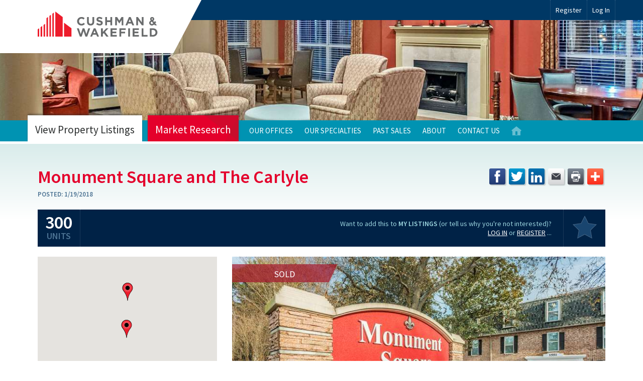

--- FILE ---
content_type: text/html; charset=utf-8
request_url: https://multifamily.cushwake.com/Listings/25417
body_size: 13344
content:


<!DOCTYPE html>
<html>
<head>

    <!-- Character Set -->
    <meta charset="utf-8" />

    <!-- Render with latest version in IE (not compatibility mode).  Use chrome frame if installed on older version of IE. -->
    <meta http-equiv="X-UA-Compatible" content="IE=edge,chrome=1" />

    <!-- Render Section Head -->
    

    <title>Monument Square and The Carlyle - The Multifamily Advisory Group at Cushman &amp; Wakefield</title>

    <!-- SEO -->
    <meta name="description" content="Cushman & Wakefield is a global real estate services firm.&nbsp; The Multifamily Advisory Group provides brokerage disposition services to owners of multifamily properties and portfolios." />
    <meta name="keywords" content="apartment, apartments, multifamily, broker, brokerage, advisor, advisory" />
    <meta name="author" content="Charles Gregory" />
    <meta name="robots" content="index,follow" />

    



    <!-- Mobile Layout -->
    <meta name="viewport" content="width=device-width, initial-scale=1.0, maximum-scale=1.0" />

    <!-- Browser chrome color (supported browsers only) -->
    <meta name="theme-color" content="#4c7393" />

    <!-- Images -->
    <link rel="icon" href="/favicon.ico" type="image/x-icon" />
    <link rel="shortcut icon" href="/favicon.ico" type="image/x-icon" />
    <link rel="image_src" href="/Content/Images/ext/image_src.png" /><!-- 130x110 -->
    <link rel="apple-touch-icon" href="/Content/Images/ext/apple-touch-icon.png" /><!-- 144x144 -->
    <!-- Web Fonts
    <link rel="stylesheet" type="text/css" href="https://cloud.typography.com/6149534/7268552/css/fonts.css" />
    -->

    <link rel="stylesheet" type="text/css" href="//fonts.googleapis.com/css?family=Source+Sans+Pro:400,400italic,600,600italic,700,700italic&display=swap" />


    <!-- Styles -->
    <!--[if lt IE 9]>
        <link rel="stylesheet" href="/Content/Styles/ie8.css" />
        <script src="/Scripts/css3-mediaqueries.js"></script>
    <![endif]-->
    <link href="/bundles/css?v=zUdxRCeUoDgDbYSPlpBnVzO7yAQUnCUj4qz-i8NuF7o1" rel="stylesheet"/>


    <!-- Scripts (Before Body) -->
    <script src="/bundles/modernizr?v=inCVuEFe6J4Q07A0AcRsbJic_UE5MwpRMNGcOtk94TE1"></script>


    <!-- JQuery (move to foot if no Kendo UI) -->
    <!--[if lt IE 9]>
        <script src="//ajax.googleapis.com/ajax/libs/jquery/1.11.1/jquery.min.js"></script>
    <![endif]-->
    <!--[if gte IE 9]><!-->
    <script src="/bundles/jquery?v=8Oos0avDZyPg-cbyVzvkIfERIE1DGSe3sRQdCSYrgEQ1"></script>

    <!--<![endif]-->
    <!-- Google tag (gtag.js) -->
    <script async src="https://www.googletagmanager.com/gtag/js?id=G-0G0LLMVVFL"></script>
    <script>
        window.dataLayer = window.dataLayer || [];
        function gtag() { dataLayer.push(arguments); }
        gtag('js', new Date());

        gtag('config', 'G-0G0LLMVVFL');
    </script>
    <!-- End Google tag (gtag.js) -->
    <!-- Google Tag Manager (for tracking YouTube videos in Google Analytics) -->
    <script>
        (function (w, d, s, l, i) {
            w[l] = w[l] || []; w[l].push({
                'gtm.start':
                    new Date().getTime(), event: 'gtm.js'
            }); var f = d.getElementsByTagName(s)[0],
                j = d.createElement(s), dl = l != 'dataLayer' ? '&l=' + l : ''; j.async = true; j.src =
                    'https://www.googletagmanager.com/gtm.js?id=' + i + dl; f.parentNode.insertBefore(j, f);
        })(window, document, 'script', 'dataLayer', 'GTM-TC74H8N');
    </script>
    <!-- End Google Tag Manager -->


</head>
    <body>

        <!-- Google Tag Manager (noscript) -->
        <noscript>
            <iframe src="https://www.googletagmanager.com/ns.html?id=GTM-TC74H8N" height="0" width="0" style="display:none;visibility:hidden"></iframe>
        </noscript>
        <!-- End Google Tag Manager (noscript) -->

       <!-- #sitewide-message -->
        
        
            <!--<div id = "sitewide-message" class="box redbox">
            <h2 class="textcenter">Website Maintenance</h2>

            <p class="textcenter"><i>Our website is undergoing maintenance this weekend.&nbsp; Things will be back to normal as soon as possible.</i> 
            </div>-->


        



        <header id="header" class="cf">
            <div class="container cf">
                <h2 id="logo"><a href="/" title="Cushman &amp; Wakefield - Multifamily Advisory Group"><img src="/Content/Images/ui/logo.svg" alt="Cushman &amp; Wakefield Multifamily Advisory Group" height="446" width="1446" /></a></h2>
                <div id="ajaxTarget-SessionBar" class="ajax-target">



<nav id="eyebrow">
    <ul>


            <li><a href="/Register?ContinueUrl=%2FListings%2F25417">Register</a></li>
            <li class='login'><div>Log In</div></li>

    </ul>
</nav><!-- #eyebrow -->

<div id="loginform">
    <div class="close"></div>
    <div id="ajaxTarget-SessionBar_Login" class="ajax-target">

<form action="/SessionBar/SessionBar" autocomplete="off" data-ajax="true" data-ajax-complete="ajax_SessionBarLoginForm_onComplete" data-ajax-method="Post" data-ajax-mode="replace" data-ajax-update="#ajaxTarget-SessionBar_Login" id="SessionBarLoginForm" method="post"><input name="__RequestVerificationToken" type="hidden" value="K_3pFHCfL2DNj1np4eP_O8GmRkiXqCb2GbhLCWoF2FHgZ5VTj8CwcZySco_eySeD5lJh1LNn0XVD8KdRsvv4JTTc-cNRw_4QkfjGRTinfNE1" /><input id="LoginType" name="LoginType" type="hidden" value="Contact" /><input id="ReturnUrl" name="ReturnUrl" type="hidden" value="/Listings/25417" />    
        <div>
            <span class="field-validation-valid errortext" data-valmsg-for="Invalid" data-valmsg-replace="true"></span>
        </div>
        <div class="formline">
            <div class="formfield desktop-5 smphone-12 required">
                <input data-val="true" data-val-email="Enter a valid e-mail address" data-val-required="Enter your e-mail address" id="Username" name="Username" placeholder="E-mail Address" type="text" value="" />
                <span class="field-validation-valid errortext" data-valmsg-for="Username" data-valmsg-replace="true"></span>
            </div>
            <div class="formfield desktop-5 smphone-12 required">
                <input data-val="true" data-val-required="Enter your password" id="Password" name="Password" placeholder="Password" type="password" />
                <span class="field-validation-valid errortext" data-valmsg-for="Password" data-valmsg-replace="true"></span>
            </div>
            <div class="formfield desktop-2 smphone-12">
                <input id="Submit" class="small" type="submit" value="Go" />
            </div>
        </div>
        <div class="formline">
            <div class="formfield">
                <input class="check-box" data-val="true" data-val-required="The Remember me field is required." id="RememberMe" name="RememberMe" type="checkbox" value="true" /><input name="RememberMe" type="hidden" value="false" />
                <label for="RememberMe">Remember me</label>
            </div><!-- .formfield -->
        </div>
        <div class="loginlinks">
            <a href="/Login/PasswordRecovery?LoginType=Contact&amp;ContinueUrl=%2FListings%2F25417">Forgot your password?</a>
            <a href="/Register?ContinueUrl=%2FListings%2F25417">Not registered yet?</a>
        </div>


    
</form>

    </div>
</div><!-- #loginform -->

                </div>
            </div><!-- .container -->
        </header><!-- #header -->
        <div id="hero">
            <div class="container">
        <div class="notslide">
            <picture>
                <img src="/Content/Images/hero/03.jpg?Width=2048&Quality=60&Mode=Crop&Format=Jpg" srcset="/Content/Images/hero/03.jpg?Width=2048&Quality=60&Mode=Crop&Format=Jpg 1x, /Content/Images/hero/03.jpg?Width=3840&Quality=60&Mode=Crop&Format=Jpg 2x" alt="Slideshow Image" />
            </picture>
        </div>

   






            </div><!-- .container -->
        </div><!-- #hero -->
        <!-- Render Navigation -->
        <nav id="navbar" class="cf">
            <div class="container">
                <div id="mobilenav">Main Menu</div>
                <ul id="mainnav">
                     


<div>

    <li class='big on '>
        <a href="/Listings?Status=Active" title="View Property Listings">View Property Listings</a>
        <ul class="cf">
            <li class="strong"><a href="/Listings?Status=Active" title="View All">View All</a></li>

            <li class="haschildren">
                <span>By Office</span>
                <ul>
                    <div class='col'>


                            <li>
                                <a href="/Listings?Status=Active&amp;OfficeID=25&amp;Order=Suggested" title="Atlanta, GA">National Leadership</a>
                            </li>
                            <li>
                                <a href="/Listings?Status=Active&amp;OfficeID=1&amp;Order=Suggested" title="Atlanta, GA">Atlanta</a>
                            </li>
                            <li>
                                <a href="/Listings?Status=Active&amp;OfficeID=69&amp;Order=Suggested" title="Augusta, GA">Augusta</a>
                            </li>
                            <li>
                                <a href="/Listings?Status=Active&amp;OfficeID=23&amp;Order=Suggested" title="Austin, TX">Austin</a>
                            </li>
                            <li>
                                <a href="/Listings?Status=Active&amp;OfficeID=55&amp;Order=Suggested" title="Baltimore, MD">Baltimore</a>
                            </li>
                            <li>
                                <a href="/Listings?Status=Active&amp;OfficeID=36&amp;Order=Suggested" title="Homewood, AL">Birmingham</a>
                            </li>
                            <li>
                                <a href="/Listings?Status=Active&amp;OfficeID=76&amp;Order=Suggested" title="Boise, ID">Boise</a>
                            </li>
                            <li>
                                <a href="/Listings?Status=Active&amp;OfficeID=5&amp;Order=Suggested" title="Boston, MA">Boston</a>
                            </li>
                            <li>
                                <a href="/Listings?Status=Active&amp;OfficeID=66&amp;Order=Suggested" title="Charleston, SC">Charleston</a>
                            </li>
</div><div class='col'>                            <li>
                                <a href="/Listings?Status=Active&amp;OfficeID=37&amp;Order=Suggested" title="Charlotte, NC">Charlotte</a>
                            </li>
                            <li>
                                <a href="/Listings?Status=Active&amp;OfficeID=19&amp;Order=Suggested" title="Chicago, IL">Chicago</a>
                            </li>
                            <li>
                                <a href="/Listings?Status=Active&amp;OfficeID=50&amp;Order=Suggested" title="Cincinnati, OH">Cincinnati</a>
                            </li>
                            <li>
                                <a href="/Listings?Status=Active&amp;OfficeID=82&amp;Order=Suggested" title="Colorado Springs, CO">Colorado Springs</a>
                            </li>
                            <li>
                                <a href="/Listings?Status=Active&amp;OfficeID=4&amp;Order=Suggested" title="Dallas, TX">Dallas</a>
                            </li>
                            <li>
                                <a href="/Listings?Status=Active&amp;OfficeID=20&amp;Order=Suggested" title="Denver, CO">Denver</a>
                            </li>
                            <li>
                                <a href="/Listings?Status=Active&amp;OfficeID=6&amp;Order=Suggested" title="Houston, TX">Houston</a>
                            </li>
                            <li>
                                <a href="/Listings?Status=Active&amp;OfficeID=47&amp;Order=Suggested" title="Indianapolis, IN">Indianapolis</a>
                            </li>
                            <li>
                                <a href="/Listings?Status=Active&amp;OfficeID=7&amp;Order=Suggested" title="Jacksonville, FL">Jacksonville</a>
                            </li>
</div><div class='col'>                            <li>
                                <a href="/Listings?Status=Active&amp;OfficeID=51&amp;Order=Suggested" title="Kansas City, MO">Kansas City</a>
                            </li>
                            <li>
                                <a href="/Listings?Status=Active&amp;OfficeID=80&amp;Order=Suggested" title="Louisville, KY">Louisville</a>
                            </li>
                            <li>
                                <a href="/Listings?Status=Active&amp;OfficeID=17&amp;Order=Suggested" title="Miami, FL">Miami</a>
                            </li>
                            <li>
                                <a href="/Listings?Status=Active&amp;OfficeID=30&amp;Order=Suggested" title="Minneapolis, MN">Minneapolis</a>
                            </li>
                            <li>
                                <a href="/Listings?Status=Active&amp;OfficeID=33&amp;Order=Suggested" title="Nashville, TN">Nashville</a>
                            </li>
                            <li>
                                <a href="/Listings?Status=Active&amp;OfficeID=81&amp;Order=Suggested" title="New Orleans, LA">New Orleans</a>
                            </li>
                            <li>
                                <a href="/Listings?Status=Active&amp;OfficeID=21&amp;Order=Suggested" title="New York, NY">New York - Metro</a>
                            </li>
                            <li>
                                <a href="/Listings?Status=Active&amp;OfficeID=58&amp;Order=Suggested" title="Oklahoma City, OK">Oklahoma City</a>
                            </li>
                            <li>
                                <a href="/Listings?Status=Active&amp;OfficeID=2&amp;Order=Suggested" title="Orlando, FL">Orlando</a>
                            </li>
</div><div class='col'>                            <li>
                                <a href="/Listings?Status=Active&amp;OfficeID=18&amp;Order=Suggested" title="Phoenix, AZ">Phoenix</a>
                            </li>
                            <li>
                                <a href="/Listings?Status=Active&amp;OfficeID=34&amp;Order=Suggested" title="Cary, NC">Raleigh</a>
                            </li>
                            <li>
                                <a href="/Listings?Status=Active&amp;OfficeID=71&amp;Order=Suggested" title="Rogers, AR">Rogers, AR</a>
                            </li>
                            <li>
                                <a href="/Listings?Status=Active&amp;OfficeID=60&amp;Order=Suggested" title="Sacramento, CA">Sacramento</a>
                            </li>
                            <li>
                                <a href="/Listings?Status=Active&amp;OfficeID=63&amp;Order=Suggested" title="San Antonio, TX">San Antonio</a>
                            </li>
                            <li>
                                <a href="/Listings?Status=Active&amp;OfficeID=56&amp;Order=Suggested" title="Saint Louis, MO">St. Louis</a>
                            </li>
                            <li>
                                <a href="/Listings?Status=Active&amp;OfficeID=12&amp;Order=Suggested" title="Tampa, FL">Tampa</a>
                            </li>
                            <li>
                                <a href="/Listings?Status=Active&amp;OfficeID=3&amp;Order=Suggested" title="Tysons, VA">Washington, DC</a>
                            </li>


                    </div>

                </ul>
            </li>
            <li class="haschildren">
                <span>By Specialty</span>
                <ul>
                    <div class='col'>
                            <li>
                                <a href="/Listings?Status=Active&amp;SpecialtyID=29&amp;Order=Suggested" title="Affordable Housing">Affordable Housing</a>
                            </li>
                            <li>
                                <a href="/Listings?Status=Active&amp;SpecialtyID=78&amp;Order=Suggested" title="BTR &amp; SFR">BTR &amp; SFR</a>
                            </li>
                            <li>
                                <a href="/Listings?Status=Active&amp;SpecialtyID=79&amp;Order=Suggested" title="Equity, Debt, &amp; Structured Finance">Equity, Debt, &amp; Structured Finance</a>
                            </li>
                            <li>
                                <a href="/Listings?Status=Active&amp;SpecialtyID=64&amp;Order=Suggested" title="Institutional">Institutional</a>
                            </li>
                            <li>
                                <a href="/Listings?Status=Active&amp;SpecialtyID=77&amp;Order=Suggested" title="Manufactured Housing">Manufactured Housing</a>
                            </li>

                    </div>
                </ul>
            </li>
            <li><a href="/Listings?Search=Active" title="Search">Search</a></li>
            <li><a href="/Maps/Azure/Listings?ShowTitles=True&amp;ShowSubtitles=True&amp;PinStyle1=RedCircle&amp;Status=Active&amp;ReturnURL=%2FListings%2F25417" title="Listing Map">Listing Map</a></li>
        </ul>
    </li>

    <!--
    <li class='big '><a href="/Email/Campaign?action=Sell&amp;controller=Home" title="Sell Your Property">Sell Your Property</a></li>
    -->
    <li class='big '><a href="/Research" title="Market Research">Market Research</a></li>






    



    
    
    
    

</div>
<div>




    
    




    <!--
    <li class=''><a href="/Email/Campaign?action=News&amp;controller=Home" title="News">News</a></li>
    -->
    <li class=''>
        <a href="/Offices" title="Our Offices">Our Offices</a>
        <ul class="cf">
            <div class='col'>
                <li class="strong"><a href="/Offices" title="Map of all United States Offices">View Map</a></li>

                        <li>
                            <a href="/Offices/National%20Leadership" title="Atlanta, GA">National Leadership</a>
                        </li>
                        <li>
                            <a href="/Offices/Atlanta" title="Atlanta, GA">Atlanta</a>
                        </li>
                        <li>
                            <a href="/Offices/Augusta" title="Augusta, GA">Augusta</a>
                        </li>
                        <li>
                            <a href="/Offices/Austin" title="Austin, TX">Austin</a>
                        </li>
                        <li>
                            <a href="/Offices/Baltimore" title="Baltimore, MD">Baltimore</a>
                        </li>
                        <li>
                            <a href="/Offices/Birmingham" title="Homewood, AL">Birmingham</a>
                        </li>
                        <li>
                            <a href="/Offices/Boise" title="Boise, ID">Boise</a>
                        </li>
                        <li>
                            <a href="/Offices/Boston" title="Boston, MA">Boston</a>
                        </li>
</div><div class='col'>                        <li>
                            <a href="/Offices/Charleston" title="Charleston, SC">Charleston</a>
                        </li>
                        <li>
                            <a href="/Offices/Charlotte" title="Charlotte, NC">Charlotte</a>
                        </li>
                        <li>
                            <a href="/Offices/Chicago" title="Chicago, IL">Chicago</a>
                        </li>
                        <li>
                            <a href="/Offices/Cincinnati" title="Cincinnati, OH">Cincinnati</a>
                        </li>
                        <li>
                            <a href="/Offices/Colorado%20Springs" title="Colorado Springs, CO">Colorado Springs</a>
                        </li>
                        <li>
                            <a href="/Offices/Dallas" title="Dallas, TX">Dallas</a>
                        </li>
                        <li>
                            <a href="/Offices/Denver" title="Denver, CO">Denver</a>
                        </li>
                        <li>
                            <a href="/Offices/Houston" title="Houston, TX">Houston</a>
                        </li>
                        <li>
                            <a href="/Offices/Indianapolis" title="Indianapolis, IN">Indianapolis</a>
                        </li>
</div><div class='col'>                        <li>
                            <a href="/Offices/Jacksonville" title="Jacksonville, FL">Jacksonville</a>
                        </li>
                        <li>
                            <a href="/Offices/Kansas%20City" title="Kansas City, MO">Kansas City</a>
                        </li>
                        <li>
                            <a href="/Offices/Louisville" title="Louisville, KY">Louisville</a>
                        </li>
                        <li>
                            <a href="/Offices/Miami" title="Miami, FL">Miami</a>
                        </li>
                        <li>
                            <a href="/Offices/Minneapolis" title="Minneapolis, MN">Minneapolis</a>
                        </li>
                        <li>
                            <a href="/Offices/Nashville" title="Nashville, TN">Nashville</a>
                        </li>
                        <li>
                            <a href="/Offices/New%20Orleans" title="New Orleans, LA">New Orleans</a>
                        </li>
                        <li>
                            <a href="/Offices/New%20York%20-%20Metro" title="New York, NY">New York - Metro</a>
                        </li>
                        <li>
                            <a href="/Offices/Oklahoma%20City" title="Oklahoma City, OK">Oklahoma City</a>
                        </li>
</div><div class='col'>                        <li>
                            <a href="/Offices/Orlando" title="Orlando, FL">Orlando</a>
                        </li>
                        <li>
                            <a href="/Offices/Phoenix" title="Phoenix, AZ">Phoenix</a>
                        </li>
                        <li>
                            <a href="/Offices/Raleigh" title="Cary, NC">Raleigh</a>
                        </li>
                        <li>
                            <a href="/Offices/Rogers%2c%20AR" title="Rogers, AR">Rogers, AR</a>
                        </li>
                        <li>
                            <a href="/Offices/Sacramento" title="Sacramento, CA">Sacramento</a>
                        </li>
                        <li>
                            <a href="/Offices/San%20Antonio" title="San Antonio, TX">San Antonio</a>
                        </li>
                        <li>
                            <a href="/Offices/St.%20Louis" title="Saint Louis, MO">St. Louis</a>
                        </li>
                        <li>
                            <a href="/Offices/Tampa" title="Tampa, FL">Tampa</a>
                        </li>
                        <li>
                            <a href="/Offices/Washington%2c%20DC" title="Tysons, VA">Washington, DC</a>
                        </li>

            </div>

        </ul>

    </li>
    <li class=''>
        <a href="/Specialties" title="Our Specialties">Our Specialties</a>

        <ul class="cf">
            <div class='col'>
                <!--
                <li class="strong"><a href="/Specialties/Multifamily" title="Multifamily">Multifamily</a></li>
                -->
                        <li>
                            <a href="/Specialties/Affordable%20Housing" title="Affordable Housing">Affordable Housing</a>
                        </li>
                        <li>
                            <a href="/Specialties/BTR%20%26%20SFR" title="BTR &amp; SFR">BTR &amp; SFR</a>
                        </li>
                        <li>
                            <a href="/Specialties/Equity%2c%20Debt%2c%20%26%20Structured%20Finance" title="Equity, Debt, &amp; Structured Finance">Equity, Debt, &amp; Structured Finance</a>
                        </li>
                        <li>
                            <a href="/Specialties/Institutional" title="Institutional">Institutional</a>
                        </li>
                        <li>
                            <a href="/Specialties/Manufactured%20Housing" title="Manufactured Housing">Manufactured Housing</a>
                        </li>

            </div>

        </ul>

    </li>









    <li class=''>
        <a href="/Listings?Status=Sold" title="View Past Sales">Past Sales</a>
        <ul class="cf">
            <li class="strong"><a href="/Listings?Status=Sold" title="View All">View All</a></li>

            <li class="haschildren">
                <span>By Office</span>
                <ul>
                    <div class='col'>

                            <li>
                                <a href="/Listings?Status=Sold&amp;OfficeID=25" title="Atlanta, GA">National Leadership</a>  <!-- , .Order = "Suggested" -->
                            </li>
                            <li>
                                <a href="/Listings?Status=Sold&amp;OfficeID=1" title="Atlanta, GA">Atlanta</a>  <!-- , .Order = "Suggested" -->
                            </li>
                            <li>
                                <a href="/Listings?Status=Sold&amp;OfficeID=69" title="Augusta, GA">Augusta</a>  <!-- , .Order = "Suggested" -->
                            </li>
                            <li>
                                <a href="/Listings?Status=Sold&amp;OfficeID=23" title="Austin, TX">Austin</a>  <!-- , .Order = "Suggested" -->
                            </li>
                            <li>
                                <a href="/Listings?Status=Sold&amp;OfficeID=55" title="Baltimore, MD">Baltimore</a>  <!-- , .Order = "Suggested" -->
                            </li>
                            <li>
                                <a href="/Listings?Status=Sold&amp;OfficeID=36" title="Homewood, AL">Birmingham</a>  <!-- , .Order = "Suggested" -->
                            </li>
                            <li>
                                <a href="/Listings?Status=Sold&amp;OfficeID=76" title="Boise, ID">Boise</a>  <!-- , .Order = "Suggested" -->
                            </li>
                            <li>
                                <a href="/Listings?Status=Sold&amp;OfficeID=5" title="Boston, MA">Boston</a>  <!-- , .Order = "Suggested" -->
                            </li>
                            <li>
                                <a href="/Listings?Status=Sold&amp;OfficeID=66" title="Charleston, SC">Charleston</a>  <!-- , .Order = "Suggested" -->
                            </li>
</div><div class='col'>                            <li>
                                <a href="/Listings?Status=Sold&amp;OfficeID=37" title="Charlotte, NC">Charlotte</a>  <!-- , .Order = "Suggested" -->
                            </li>
                            <li>
                                <a href="/Listings?Status=Sold&amp;OfficeID=19" title="Chicago, IL">Chicago</a>  <!-- , .Order = "Suggested" -->
                            </li>
                            <li>
                                <a href="/Listings?Status=Sold&amp;OfficeID=50" title="Cincinnati, OH">Cincinnati</a>  <!-- , .Order = "Suggested" -->
                            </li>
                            <li>
                                <a href="/Listings?Status=Sold&amp;OfficeID=82" title="Colorado Springs, CO">Colorado Springs</a>  <!-- , .Order = "Suggested" -->
                            </li>
                            <li>
                                <a href="/Listings?Status=Sold&amp;OfficeID=4" title="Dallas, TX">Dallas</a>  <!-- , .Order = "Suggested" -->
                            </li>
                            <li>
                                <a href="/Listings?Status=Sold&amp;OfficeID=20" title="Denver, CO">Denver</a>  <!-- , .Order = "Suggested" -->
                            </li>
                            <li>
                                <a href="/Listings?Status=Sold&amp;OfficeID=6" title="Houston, TX">Houston</a>  <!-- , .Order = "Suggested" -->
                            </li>
                            <li>
                                <a href="/Listings?Status=Sold&amp;OfficeID=47" title="Indianapolis, IN">Indianapolis</a>  <!-- , .Order = "Suggested" -->
                            </li>
                            <li>
                                <a href="/Listings?Status=Sold&amp;OfficeID=7" title="Jacksonville, FL">Jacksonville</a>  <!-- , .Order = "Suggested" -->
                            </li>
</div><div class='col'>                            <li>
                                <a href="/Listings?Status=Sold&amp;OfficeID=51" title="Kansas City, MO">Kansas City</a>  <!-- , .Order = "Suggested" -->
                            </li>
                            <li>
                                <a href="/Listings?Status=Sold&amp;OfficeID=80" title="Louisville, KY">Louisville</a>  <!-- , .Order = "Suggested" -->
                            </li>
                            <li>
                                <a href="/Listings?Status=Sold&amp;OfficeID=17" title="Miami, FL">Miami</a>  <!-- , .Order = "Suggested" -->
                            </li>
                            <li>
                                <a href="/Listings?Status=Sold&amp;OfficeID=30" title="Minneapolis, MN">Minneapolis</a>  <!-- , .Order = "Suggested" -->
                            </li>
                            <li>
                                <a href="/Listings?Status=Sold&amp;OfficeID=33" title="Nashville, TN">Nashville</a>  <!-- , .Order = "Suggested" -->
                            </li>
                            <li>
                                <a href="/Listings?Status=Sold&amp;OfficeID=81" title="New Orleans, LA">New Orleans</a>  <!-- , .Order = "Suggested" -->
                            </li>
                            <li>
                                <a href="/Listings?Status=Sold&amp;OfficeID=21" title="New York, NY">New York - Metro</a>  <!-- , .Order = "Suggested" -->
                            </li>
                            <li>
                                <a href="/Listings?Status=Sold&amp;OfficeID=58" title="Oklahoma City, OK">Oklahoma City</a>  <!-- , .Order = "Suggested" -->
                            </li>
                            <li>
                                <a href="/Listings?Status=Sold&amp;OfficeID=2" title="Orlando, FL">Orlando</a>  <!-- , .Order = "Suggested" -->
                            </li>
</div><div class='col'>                            <li>
                                <a href="/Listings?Status=Sold&amp;OfficeID=18" title="Phoenix, AZ">Phoenix</a>  <!-- , .Order = "Suggested" -->
                            </li>
                            <li>
                                <a href="/Listings?Status=Sold&amp;OfficeID=34" title="Cary, NC">Raleigh</a>  <!-- , .Order = "Suggested" -->
                            </li>
                            <li>
                                <a href="/Listings?Status=Sold&amp;OfficeID=71" title="Rogers, AR">Rogers, AR</a>  <!-- , .Order = "Suggested" -->
                            </li>
                            <li>
                                <a href="/Listings?Status=Sold&amp;OfficeID=60" title="Sacramento, CA">Sacramento</a>  <!-- , .Order = "Suggested" -->
                            </li>
                            <li>
                                <a href="/Listings?Status=Sold&amp;OfficeID=63" title="San Antonio, TX">San Antonio</a>  <!-- , .Order = "Suggested" -->
                            </li>
                            <li>
                                <a href="/Listings?Status=Sold&amp;OfficeID=56" title="Saint Louis, MO">St. Louis</a>  <!-- , .Order = "Suggested" -->
                            </li>
                            <li>
                                <a href="/Listings?Status=Sold&amp;OfficeID=12" title="Tampa, FL">Tampa</a>  <!-- , .Order = "Suggested" -->
                            </li>
                            <li>
                                <a href="/Listings?Status=Sold&amp;OfficeID=3" title="Tysons, VA">Washington, DC</a>  <!-- , .Order = "Suggested" -->
                            </li>

                    </div>
                </ul>
            </li>
            <li class="haschildren">
                <span>By Specialty</span>
                <ul>
                    <div class='col'>
                            <li>
                                <a href="/Listings?Status=Sold&amp;SpecialtyID=29" title="Affordable Housing">Affordable Housing</a>  <!-- , .Order = "Suggested" -->
                            </li>
                            <li>
                                <a href="/Listings?Status=Sold&amp;SpecialtyID=78" title="BTR &amp; SFR">BTR &amp; SFR</a>  <!-- , .Order = "Suggested" -->
                            </li>
                            <li>
                                <a href="/Listings?Status=Sold&amp;SpecialtyID=79" title="Equity, Debt, &amp; Structured Finance">Equity, Debt, &amp; Structured Finance</a>  <!-- , .Order = "Suggested" -->
                            </li>
                            <li>
                                <a href="/Listings?Status=Sold&amp;SpecialtyID=64" title="Institutional">Institutional</a>  <!-- , .Order = "Suggested" -->
                            </li>
                            <li>
                                <a href="/Listings?Status=Sold&amp;SpecialtyID=77" title="Manufactured Housing">Manufactured Housing</a>  <!-- , .Order = "Suggested" -->
                            </li>

                    </div>
                </ul>
            </li>
            <li><a href="/Listings?Search=Sold" title="Search">Search</a></li>
            <li><a href="/Maps/Azure/Listings?ShowTitles=True&amp;ShowSubtitles=True&amp;PinStyle1=BlueCircle&amp;Status=Sold&amp;ReturnURL=%2FListings%2F25417" title="Sale Map">Sale Map</a></li>
        </ul>
    </li>









    <li class=''>
        <a href="/About" title="About">About</a>
        <!--<ul class="cf">
        <li class="strong"><a href="/About">Company Overview</a></li>
        <li><a href="/About/Why">Why Cushman &amp; Wakefield</a></li>
        </ul>-->
    </li>
    <li class=''><a href="/Contact" title="Contact Us">Contact Us</a></li>
    <li class='home '><a href="/" title="Multifamily Advisory Group - Home">Home</a></li>
</div>



 
                </ul>
            </div>
        </nav>

        <!-- Render Subnavigation -->
          


        <div id="main" class="cf">
            <div class="container">
                <div class="row">
                    










<div id="propertydetail" class="column desktop-12 lgphone-12">
	<div id="propertyhead" class="row">
		<div id="propertytitle" class="column desktop-8 lgphone-12">
        
            <h1>Monument Square and The Carlyle</h1>	
			

                <div class="posted"><span class="label">Posted:</span> <span class="value">1/19/2018</span></div>

		</div><!-- #propertytitle -->
        <div id="propertysocial" class="column desktop-4 lgphone-12">

                <div class="a2a_kit addthis_toolbox" data-a2a-title="Monument Square and The Carlyle - sold by Cushman & Wakefield">
                    <div class="custom_images">
                        <ul id="addthis" class="cf social">
                            <li><a class="a2a_button_facebook" title="Share to Facebook"><img src="/content/images/social/facebook.svg" width="32" height="32" border="0" alt="Share to Facebook"></a></li>
                            <li><a class="a2a_button_twitter" title="Send a tweet"><img src="/content/images/social/twitter.svg" width="32" height="32" border="0" alt="Send a tweet"></a></li>
                            <li><a class="a2a_button_linkedin" title="Share to LinkedIn"><img src="/content/images/social/linkedin.svg" width="32" height="32" border="0" alt="Share to LinkedIn"></a></li>
                            <li><a class="a2a_button_email" title="E-mail a friend"><img src="/content/images/social/email.svg" width="32" height="32" border="0" alt="E-mail a friend"></a></li>
                            <li><a class="a2a_button_print" title="Print"><img src="/content/images/social/print.svg" width="32" height="32" border="0" alt="Print"></a></li>
                            <li><a class="a2a_dd" title="View more services" href="https://www.addtoany.com/share"><img src="/content/images/social/addthis.svg" width="32" height="32" border="0" alt="View more services"></a></li>
                        </ul>
                    </div>
                </div>
                <script async src="https://static.addtoany.com/menu/page.js"></script>

        </div><!-- #propertysocial -->
	</div><!-- #propertyhead -->
	<div id = "propertysubhead" Class="cf">
		<div id = "propertytotals" >


                <div Class="units"><span class="center"><span class="value">300</span> <span class="label">Units</span></span></div>


		

		</div><!-- #propertytotals -->
		<div id="propertymy">

			<div id="ajaxTarget-Listing_OneOfMy" class="ajax-target">


    <!-- not, because not logged in -->
	<div id="propertyresponse" class="isnt needlogin">
    <div Class="current-response">Want to add this to <strong>My Listings</strong> (or tell us why you're not interested)? <br/> <a href="/Login?ReturnUrl=%2FListings%2F25417">Log In</a> or <a href="/Register?ContinueUrl=%2FListings%2F25417">Register</a> ...</div>
</div>

			</div>

		</div><!-- #propertymy -->
	</div><!-- #propertysubhead -->
	<div id="propertycolumns" class="row">
		<div class="column desktop-4 lgphone-12">
			<aside id="sidebar" class="nomargin">

					
						<script>
							var markers = [['Monument Square', 32.80816, -80.00616],['The Carlyle', 32.81348, -80.00598]];
							var infoWindowContent = [['<strong>Monument Square</strong><br />1551 Sam Rittenberg Boulevard<br />Charleston, SC&nbsp; 29407'],['<strong>The Carlyle</strong><br />1476 Orange Grove Road<br />Charleston, SC&nbsp; 29407']];
						</script>
						<div id="map-wrapper-small">
							<div id="map-canvas" class="mapping"></div>
						</div>
					

					<div id="propertyinfo" Class="box dkbluebox">
							
								<div Class="location">
									<!-- Show property name, only if part of portfolio-->
										
											<div class="name">Monument Square</div>
										
																			<div Class="address">1551 Sam Rittenberg Boulevard<br />Charleston, SC&nbsp; 29407</div>
																			<div class="county">(Charleston County)</div>
                                    <div class="stats">                                       
                                            <div class="closed"><span class="label">Sale Type:</span>&nbsp; <span class="value">Improved</span></div>
                                                                                    <!-- <div class=""><span class="label">Status:</span>&nbsp; <span class="value">Sold</span></div> -->                                                                                                                            <div class="closed"><span class="label">Closed:</span>&nbsp; <span class="value">8/2/2018</span></div>
                                    </div><!-- .stats -->
									<div class="totals">
                                                <div class="units"><span class="value">139</span> <span class="label">Units</span></div>
									</div><!-- .totals -->
								</div><!-- .location -->
							
							
								<div Class="location">
									<!-- Show property name, only if part of portfolio-->
										
											<div class="name">The Carlyle</div>
										
																			<div Class="address">1476 Orange Grove Road<br />Charleston, SC&nbsp; 29407</div>
																			<div class="county">(Charleston County)</div>
                                    <div class="stats">                                       
                                            <div class="closed"><span class="label">Sale Type:</span>&nbsp; <span class="value">Improved</span></div>
                                                                                    <!-- <div class=""><span class="label">Status:</span>&nbsp; <span class="value">Sold</span></div> -->                                                                                                                            <div class="closed"><span class="label">Closed:</span>&nbsp; <span class="value">8/2/2018</span></div>
                                    </div><!-- .stats -->
									<div class="totals">
                                                <div class="units"><span class="value">161</span> <span class="label">Units</span></div>
									</div><!-- .totals -->
								</div><!-- .location -->
							
					</div><!-- #propertyinfo -->

                <text>
                    <div id="propertycontacts" class="box dkgray20box">
                        <p class="xsmall"><strong>FOR APARTMENT RESIDENTS:</strong><br />Apartment residents in need of customer service support, please visit our <a href="https://cushwakeliving.com/contact" target="_blank">property management website</a>.</p>
                            
                            <h6>Brokerage Contacts</h6>
                            <ul class="contactlist">
                                    
                                        <li>
                                            <h2>Tai Cohen <span class='title'>Executive Managing Director</span></h2>
                                                <div class='contactlink'><a href='tel:+16787725917 ' class='worklink'>+1 678  772 5917</a></div>
                                                                                        <div class='contactlink'><a href="/cdn-cgi/l/email-protection#aefacfc780edc1c6cbc0eecddbddc6d9cfc5cb80cdc1c3" class='emaillink'><span class="__cf_email__" data-cfemail="5d093c34731e323538331d3e282e352a3c3638733e3230">[email&#160;protected]</span></a></div>
                                            <div class='contactlink'><a class="vcardlink" href="/Download/vCard?ID=467">download</a></div>
                                        </li>
                                    
                                    
                                        <li>
                                            <h2>Watson Bryant <span class='title'>Vice Chair</span></h2>
                                                <div class='contactlink'><a href='tel:+19194395148 ' class='worklink'>+1 919  439 5148</a></div>
                                                                                            <div class='contactlink'><a href='tel:+14043767064 ' class='celllink'>+1 404  376 7064</a></div>
                                            <div class='contactlink'><a href="/cdn-cgi/l/email-protection#80d7e1f4f3efeeaec2f2f9e1eef4c0e3f5f3e8f7e1ebe5aee3efed" class='emaillink'><span class="__cf_email__" data-cfemail="fea99f8a8d9190d0bc8c879f908abe9d8b8d96899f959bd09d9193">[email&#160;protected]</span></a></div>
                                            <div class='contactlink'><a class="vcardlink" href="/Download/vCard?ID=517">download</a></div>
                                        </li>
                                    
                                    
                                        <li>
                                            <h2>Marc Robinson <span class='title'>Executive Vice Chair</span></h2>
                                                <div class='contactlink'><a href='tel:+17049167152 ' class='worklink'>+1 704  916 7152</a></div>
                                                                                            <div class='contactlink'><a href='tel:+14045201122 ' class='celllink'>+1 404  520 1122</a></div>
                                            <div class='contactlink'><a href="/cdn-cgi/l/email-protection#1c517d6e7f324e737e75726f73725c7f696f746b7d7779327f7371" class='emaillink'><span class="__cf_email__" data-cfemail="115c7063723f437e73787f627e7f517264627966707a743f727e7c">[email&#160;protected]</span></a></div>
                                            <div class='contactlink'><a class="vcardlink" href="/Download/vCard?ID=515">download</a></div>
                                        </li>
                                    
                                    
                                        <li>
                                            <h2>Paul Marley <span class='title'>Vice Chair</span></h2>
                                                <div class='contactlink'><a href='tel:+19194395155 ' class='worklink'>+1 919  439 5155</a></div>
                                                                                            <div class='contactlink'><a href='tel:+17046418004 ' class='celllink'>+1 704  641 8004</a></div>
                                            <div class='contactlink'><a href="/cdn-cgi/l/email-protection#acfccdd9c082e1cddec0c9d5eccfd9dfc4dbcdc7c982cfc3c1" class='emaillink'><span class="__cf_email__" data-cfemail="d080b1a5bcfe9db1a2bcb5a990b3a5a3b8a7b1bbb5feb3bfbd">[email&#160;protected]</span></a></div>
                                            <div class='contactlink'><a class="vcardlink" href="/Download/vCard?ID=518">download</a></div>
                                        </li>
                                    
                                    
                                        <li>
                                            <h2>Brooks Colquitt <span class='title'>Managing Director</span></h2>
                                                <div class='contactlink'><a href='tel:+17705428726 ' class='worklink'>+1 770  542 8726</a></div>
                                                                                            <div class='contactlink'><a href='tel:+17705428726 ' class='celllink'>+1 770  542 8726</a></div>
                                            <div class='contactlink'><a href="/cdn-cgi/l/email-protection#e9ab9b8686829ac7aa8685989c809d9da98a9c9a819e88828cc78a8684" class='emaillink'><span class="__cf_email__" data-cfemail="7f3d0d1010140c513c10130e0a160b0b3f1c0a0c17081e141a511c1012">[email&#160;protected]</span></a></div>
                                            <div class='contactlink'><a class="vcardlink" href="/Download/vCard?ID=620">download</a></div>
                                        </li>
                                    
                            </ul>
                        



                    </div><!-- .box -->
                </text>

			</aside>
		</div><!-- # -->
		<div class="column desktop-8 lgphone-12">
			<article id="content" class="nopadding">
                
                <div class="tabcordion">
                    <div class="tab-set">
                                                
                                               
                        <a name="Videos"></a>
                        <ul class="tabs" style="display:none;">
                            <li class="open"><a data-tab-id="tab-photos">Photos</a></li>




                        </ul>
                        

                        <h2 class="tab-title open"><a data-tab-id="tab-photos">Photos</a></h2>
                        <div id="tab-photos" class="open">

                            <div id="propertyslideshow" class="pixelwise-slideshow" data-slideratio=".75" data-fadespeed="500" data-fadeinterval="5000" data-controltype="arrows" data-autostart="true">
                                    <div class="slide">
                                                    <div class='status sold'>Sold</div>


                                         <div class="image">
                                             <picture>
                                                 <img src="/Files/Projects/25417/Images/Slideshow/Monument%20Square/A.jpg?Width=770&Quality=60&Mode=Crop&Format=Jpg" srcset="/Files/Projects/25417/Images/Slideshow/Monument%20Square/A.jpg?Width=770&Quality=60&Mode=Crop&Format=Jpg 1x, /Files/Projects/25417/Images/Slideshow/Monument%20Square/A.jpg?Width=1540&Quality=60&Mode=Crop&Format=Jpg 2x" alt="Slideshow Image" />
                                             </picture>
                                         </div>
                                        
                                
                                            <div Class="caption">Monument Square</div>
                                    </div>
                                    <div class="slide">
                                                    <div class='status sold'>Sold</div>


                                         <div class="image">
                                             <picture>
                                                 <img src="/Files/Projects/25417/Images/Slideshow/Monument%20Square/B.jpg?Width=770&Quality=60&Mode=Crop&Format=Jpg" srcset="/Files/Projects/25417/Images/Slideshow/Monument%20Square/B.jpg?Width=770&Quality=60&Mode=Crop&Format=Jpg 1x, /Files/Projects/25417/Images/Slideshow/Monument%20Square/B.jpg?Width=1540&Quality=60&Mode=Crop&Format=Jpg 2x" alt="Slideshow Image" />
                                             </picture>
                                         </div>
                                        
                                
                                            <div Class="caption">Monument Square</div>
                                    </div>
                                    <div class="slide">
                                                    <div class='status sold'>Sold</div>


                                         <div class="image">
                                             <picture>
                                                 <img src="/Files/Projects/25417/Images/Slideshow/Monument%20Square/C.jpg?Width=770&Quality=60&Mode=Crop&Format=Jpg" srcset="/Files/Projects/25417/Images/Slideshow/Monument%20Square/C.jpg?Width=770&Quality=60&Mode=Crop&Format=Jpg 1x, /Files/Projects/25417/Images/Slideshow/Monument%20Square/C.jpg?Width=1540&Quality=60&Mode=Crop&Format=Jpg 2x" alt="Slideshow Image" />
                                             </picture>
                                         </div>
                                        
                                
                                            <div Class="caption">Monument Square</div>
                                    </div>
                                    <div class="slide">
                                                    <div class='status sold'>Sold</div>


                                         <div class="image">
                                             <picture>
                                                 <img src="/Files/Projects/25417/Images/Slideshow/Monument%20Square/D.jpg?Width=770&Quality=60&Mode=Crop&Format=Jpg" srcset="/Files/Projects/25417/Images/Slideshow/Monument%20Square/D.jpg?Width=770&Quality=60&Mode=Crop&Format=Jpg 1x, /Files/Projects/25417/Images/Slideshow/Monument%20Square/D.jpg?Width=1540&Quality=60&Mode=Crop&Format=Jpg 2x" alt="Slideshow Image" />
                                             </picture>
                                         </div>
                                        
                                
                                            <div Class="caption">Monument Square</div>
                                    </div>
                                    <div class="slide">
                                                    <div class='status sold'>Sold</div>


                                         <div class="image">
                                             <picture>
                                                 <img src="/Files/Projects/25417/Images/Slideshow/Monument%20Square/E.jpg?Width=770&Quality=60&Mode=Crop&Format=Jpg" srcset="/Files/Projects/25417/Images/Slideshow/Monument%20Square/E.jpg?Width=770&Quality=60&Mode=Crop&Format=Jpg 1x, /Files/Projects/25417/Images/Slideshow/Monument%20Square/E.jpg?Width=1540&Quality=60&Mode=Crop&Format=Jpg 2x" alt="Slideshow Image" />
                                             </picture>
                                         </div>
                                        
                                
                                            <div Class="caption">Monument Square</div>
                                    </div>
                                    <div class="slide">
                                                    <div class='status sold'>Sold</div>


                                         <div class="image">
                                             <picture>
                                                 <img src="/Files/Projects/25417/Images/Slideshow/Monument%20Square/F.jpg?Width=770&Quality=60&Mode=Crop&Format=Jpg" srcset="/Files/Projects/25417/Images/Slideshow/Monument%20Square/F.jpg?Width=770&Quality=60&Mode=Crop&Format=Jpg 1x, /Files/Projects/25417/Images/Slideshow/Monument%20Square/F.jpg?Width=1540&Quality=60&Mode=Crop&Format=Jpg 2x" alt="Slideshow Image" />
                                             </picture>
                                         </div>
                                        
                                
                                            <div Class="caption">Monument Square</div>
                                    </div>
                                    <div class="slide">
                                                    <div class='status sold'>Sold</div>


                                         <div class="image">
                                             <picture>
                                                 <img src="/Files/Projects/25417/Images/Slideshow/Monument%20Square/G.jpg?Width=770&Quality=60&Mode=Crop&Format=Jpg" srcset="/Files/Projects/25417/Images/Slideshow/Monument%20Square/G.jpg?Width=770&Quality=60&Mode=Crop&Format=Jpg 1x, /Files/Projects/25417/Images/Slideshow/Monument%20Square/G.jpg?Width=1540&Quality=60&Mode=Crop&Format=Jpg 2x" alt="Slideshow Image" />
                                             </picture>
                                         </div>
                                        
                                
                                            <div Class="caption">Monument Square</div>
                                    </div>
                                    <div class="slide">
                                                    <div class='status sold'>Sold</div>


                                         <div class="image">
                                             <picture>
                                                 <img src="/Files/Projects/25417/Images/Slideshow/Monument%20Square/H.jpg?Width=770&Quality=60&Mode=Crop&Format=Jpg" srcset="/Files/Projects/25417/Images/Slideshow/Monument%20Square/H.jpg?Width=770&Quality=60&Mode=Crop&Format=Jpg 1x, /Files/Projects/25417/Images/Slideshow/Monument%20Square/H.jpg?Width=1540&Quality=60&Mode=Crop&Format=Jpg 2x" alt="Slideshow Image" />
                                             </picture>
                                         </div>
                                        
                                
                                            <div Class="caption">Monument Square</div>
                                    </div>
                                    <div class="slide">
                                                    <div class='status sold'>Sold</div>


                                         <div class="image">
                                             <picture>
                                                 <img src="/Files/Projects/25417/Images/Slideshow/Monument%20Square/I.jpg?Width=770&Quality=60&Mode=Crop&Format=Jpg" srcset="/Files/Projects/25417/Images/Slideshow/Monument%20Square/I.jpg?Width=770&Quality=60&Mode=Crop&Format=Jpg 1x, /Files/Projects/25417/Images/Slideshow/Monument%20Square/I.jpg?Width=1540&Quality=60&Mode=Crop&Format=Jpg 2x" alt="Slideshow Image" />
                                             </picture>
                                         </div>
                                        
                                
                                            <div Class="caption">Monument Square</div>
                                    </div>
                                    <div class="slide">
                                                    <div class='status sold'>Sold</div>


                                         <div class="image">
                                             <picture>
                                                 <img src="/Files/Projects/25417/Images/Slideshow/Monument%20Square/J.jpg?Width=770&Quality=60&Mode=Crop&Format=Jpg" srcset="/Files/Projects/25417/Images/Slideshow/Monument%20Square/J.jpg?Width=770&Quality=60&Mode=Crop&Format=Jpg 1x, /Files/Projects/25417/Images/Slideshow/Monument%20Square/J.jpg?Width=1540&Quality=60&Mode=Crop&Format=Jpg 2x" alt="Slideshow Image" />
                                             </picture>
                                         </div>
                                        
                                
                                            <div Class="caption">Monument Square</div>
                                    </div>
                                    <div class="slide">
                                                    <div class='status sold'>Sold</div>


                                         <div class="image">
                                             <picture>
                                                 <img src="/Files/Projects/25417/Images/Slideshow/Monument%20Square/K.jpg?Width=770&Quality=60&Mode=Crop&Format=Jpg" srcset="/Files/Projects/25417/Images/Slideshow/Monument%20Square/K.jpg?Width=770&Quality=60&Mode=Crop&Format=Jpg 1x, /Files/Projects/25417/Images/Slideshow/Monument%20Square/K.jpg?Width=1540&Quality=60&Mode=Crop&Format=Jpg 2x" alt="Slideshow Image" />
                                             </picture>
                                         </div>
                                        
                                
                                            <div Class="caption">Monument Square</div>
                                    </div>
                                    <div class="slide">
                                                    <div class='status sold'>Sold</div>


                                         <div class="image">
                                             <picture>
                                                 <img src="/Files/Projects/25417/Images/Slideshow/Monument%20Square/L.jpg?Width=770&Quality=60&Mode=Crop&Format=Jpg" srcset="/Files/Projects/25417/Images/Slideshow/Monument%20Square/L.jpg?Width=770&Quality=60&Mode=Crop&Format=Jpg 1x, /Files/Projects/25417/Images/Slideshow/Monument%20Square/L.jpg?Width=1540&Quality=60&Mode=Crop&Format=Jpg 2x" alt="Slideshow Image" />
                                             </picture>
                                         </div>
                                        
                                
                                            <div Class="caption">Monument Square</div>
                                    </div>
                                    <div class="slide">
                                                    <div class='status sold'>Sold</div>


                                         <div class="image">
                                             <picture>
                                                 <img src="/Files/Projects/25417/Images/Slideshow/The%20Carlyle/M.jpg?Width=770&Quality=60&Mode=Crop&Format=Jpg" srcset="/Files/Projects/25417/Images/Slideshow/The%20Carlyle/M.jpg?Width=770&Quality=60&Mode=Crop&Format=Jpg 1x, /Files/Projects/25417/Images/Slideshow/The%20Carlyle/M.jpg?Width=1540&Quality=60&Mode=Crop&Format=Jpg 2x" alt="Slideshow Image" />
                                             </picture>
                                         </div>
                                        
                                
                                            <div Class="caption">The Carlyle</div>
                                    </div>
                                    <div class="slide">
                                                    <div class='status sold'>Sold</div>


                                         <div class="image">
                                             <picture>
                                                 <img src="/Files/Projects/25417/Images/Slideshow/The%20Carlyle/N.jpg?Width=770&Quality=60&Mode=Crop&Format=Jpg" srcset="/Files/Projects/25417/Images/Slideshow/The%20Carlyle/N.jpg?Width=770&Quality=60&Mode=Crop&Format=Jpg 1x, /Files/Projects/25417/Images/Slideshow/The%20Carlyle/N.jpg?Width=1540&Quality=60&Mode=Crop&Format=Jpg 2x" alt="Slideshow Image" />
                                             </picture>
                                         </div>
                                        
                                
                                            <div Class="caption">The Carlyle</div>
                                    </div>
                                    <div class="slide">
                                                    <div class='status sold'>Sold</div>


                                         <div class="image">
                                             <picture>
                                                 <img src="/Files/Projects/25417/Images/Slideshow/The%20Carlyle/O.jpg?Width=770&Quality=60&Mode=Crop&Format=Jpg" srcset="/Files/Projects/25417/Images/Slideshow/The%20Carlyle/O.jpg?Width=770&Quality=60&Mode=Crop&Format=Jpg 1x, /Files/Projects/25417/Images/Slideshow/The%20Carlyle/O.jpg?Width=1540&Quality=60&Mode=Crop&Format=Jpg 2x" alt="Slideshow Image" />
                                             </picture>
                                         </div>
                                        
                                
                                            <div Class="caption">The Carlyle</div>
                                    </div>
                                    <div class="slide">
                                                    <div class='status sold'>Sold</div>


                                         <div class="image">
                                             <picture>
                                                 <img src="/Files/Projects/25417/Images/Slideshow/The%20Carlyle/P.jpg?Width=770&Quality=60&Mode=Crop&Format=Jpg" srcset="/Files/Projects/25417/Images/Slideshow/The%20Carlyle/P.jpg?Width=770&Quality=60&Mode=Crop&Format=Jpg 1x, /Files/Projects/25417/Images/Slideshow/The%20Carlyle/P.jpg?Width=1540&Quality=60&Mode=Crop&Format=Jpg 2x" alt="Slideshow Image" />
                                             </picture>
                                         </div>
                                        
                                
                                            <div Class="caption">The Carlyle</div>
                                    </div>
                                    <div class="slide">
                                                    <div class='status sold'>Sold</div>


                                         <div class="image">
                                             <picture>
                                                 <img src="/Files/Projects/25417/Images/Slideshow/The%20Carlyle/Q.jpg?Width=770&Quality=60&Mode=Crop&Format=Jpg" srcset="/Files/Projects/25417/Images/Slideshow/The%20Carlyle/Q.jpg?Width=770&Quality=60&Mode=Crop&Format=Jpg 1x, /Files/Projects/25417/Images/Slideshow/The%20Carlyle/Q.jpg?Width=1540&Quality=60&Mode=Crop&Format=Jpg 2x" alt="Slideshow Image" />
                                             </picture>
                                         </div>
                                        
                                
                                            <div Class="caption">The Carlyle</div>
                                    </div>
                                    <div class="slide">
                                                    <div class='status sold'>Sold</div>


                                         <div class="image">
                                             <picture>
                                                 <img src="/Files/Projects/25417/Images/Slideshow/The%20Carlyle/R.jpg?Width=770&Quality=60&Mode=Crop&Format=Jpg" srcset="/Files/Projects/25417/Images/Slideshow/The%20Carlyle/R.jpg?Width=770&Quality=60&Mode=Crop&Format=Jpg 1x, /Files/Projects/25417/Images/Slideshow/The%20Carlyle/R.jpg?Width=1540&Quality=60&Mode=Crop&Format=Jpg 2x" alt="Slideshow Image" />
                                             </picture>
                                         </div>
                                        
                                
                                            <div Class="caption">The Carlyle</div>
                                    </div>
                                    <div class="slide">
                                                    <div class='status sold'>Sold</div>


                                         <div class="image">
                                             <picture>
                                                 <img src="/Files/Projects/25417/Images/Slideshow/The%20Carlyle/S.jpg?Width=770&Quality=60&Mode=Crop&Format=Jpg" srcset="/Files/Projects/25417/Images/Slideshow/The%20Carlyle/S.jpg?Width=770&Quality=60&Mode=Crop&Format=Jpg 1x, /Files/Projects/25417/Images/Slideshow/The%20Carlyle/S.jpg?Width=1540&Quality=60&Mode=Crop&Format=Jpg 2x" alt="Slideshow Image" />
                                             </picture>
                                         </div>
                                        
                                
                                            <div Class="caption">The Carlyle</div>
                                    </div>
                                    <div class="slide">
                                                    <div class='status sold'>Sold</div>


                                         <div class="image">
                                             <picture>
                                                 <img src="/Files/Projects/25417/Images/Slideshow/The%20Carlyle/T.jpg?Width=770&Quality=60&Mode=Crop&Format=Jpg" srcset="/Files/Projects/25417/Images/Slideshow/The%20Carlyle/T.jpg?Width=770&Quality=60&Mode=Crop&Format=Jpg 1x, /Files/Projects/25417/Images/Slideshow/The%20Carlyle/T.jpg?Width=1540&Quality=60&Mode=Crop&Format=Jpg 2x" alt="Slideshow Image" />
                                             </picture>
                                         </div>
                                        
                                
                                            <div Class="caption">The Carlyle</div>
                                    </div>
                                    <div class="slide">
                                                    <div class='status sold'>Sold</div>


                                         <div class="image">
                                             <picture>
                                                 <img src="/Files/Projects/25417/Images/Slideshow/The%20Carlyle/U.jpg?Width=770&Quality=60&Mode=Crop&Format=Jpg" srcset="/Files/Projects/25417/Images/Slideshow/The%20Carlyle/U.jpg?Width=770&Quality=60&Mode=Crop&Format=Jpg 1x, /Files/Projects/25417/Images/Slideshow/The%20Carlyle/U.jpg?Width=1540&Quality=60&Mode=Crop&Format=Jpg 2x" alt="Slideshow Image" />
                                             </picture>
                                         </div>
                                        
                                
                                            <div Class="caption">The Carlyle</div>
                                    </div>
                                    <div class="slide">
                                                    <div class='status sold'>Sold</div>


                                         <div class="image">
                                             <picture>
                                                 <img src="/Files/Projects/25417/Images/Slideshow/The%20Carlyle/V.jpg?Width=770&Quality=60&Mode=Crop&Format=Jpg" srcset="/Files/Projects/25417/Images/Slideshow/The%20Carlyle/V.jpg?Width=770&Quality=60&Mode=Crop&Format=Jpg 1x, /Files/Projects/25417/Images/Slideshow/The%20Carlyle/V.jpg?Width=1540&Quality=60&Mode=Crop&Format=Jpg 2x" alt="Slideshow Image" />
                                             </picture>
                                         </div>
                                        
                                
                                            <div Class="caption">The Carlyle</div>
                                    </div>
                            </div><!-- #propertylideshow -->

                        </div>








                        
                        <!--











                        -->



                    </div>


                </div><!-- .tabcordion -->


                    <div class="tab-set">
                        <ul class="tabs" style="display:none;">
                            <li class="open"><a data-tab-id="tab-about">About</a></li>
                        </ul>


                        <h2 class="tab-title open"><a data-tab-id="tab-about">About</a></h2>
                        <div id="tab-about" class="open">


                            <div id="propertyabout" class="box whitebox">
                                <h2>About Monument Square and The Carlyle</h2>
                                <p>The Cushman & Wakefield Southeast Multifamily Advisory Group is pleased to present the 300-unit West Ashley Value-Add Portfolio comprised of Monument Square and The Carlyle. The properties are located in the heart of West Ashley, one of Charleston’s fastest growing submarkets, just minutes from Downtown Charleston as well as other major employment centers including Boeing, Joint Base Charleston, the new Mercedes-Benz plant and Volvo plant. The recent adoption of Plan West Ashley, a master plan intended to spur economic development in the area through public-private partnership, will serve as a catalyst for growth in the submarket. With recent targeted capex programs complete, new ownership will have the opportunity to complete the in-place value-add programs to further boost NOI across the two properties.</p>
                            </div>

                        </div>
                    </div>




			</article>
		</div><!-- # -->
	</div><!-- #propertycolumns -->
</div><!-- #propertydetail -->











                </div><!-- .row -->
            </div><!-- .container -->
        </div><!-- #main -->

        
        <footer id = "footer" Class="cf">
            <div Class="container">
                <div Class="row">


<nav class="column desktop-3 smtablet-4 mdphone-12">
    <ul class="big">
        <li id="footer-view"><a href="/Listings?Status=Active" title="View Property Listings">View Property Listings</a></li>
        <!--
        <li id="footer-sell"><a href="/Email/Campaign?action=Sell&amp;controller=Home" title="Sell Your Property">Sell Your Property</a></li>
        -->
        <li id="footer-rpts"><a href="/Research" title="Market Research">Market Research</a></li>

    </ul>
    <ul>
        <li><a href="/" title="Multifamily Advisory Group - Home">Home</a></li>
        <!--
        <li><a href="/Email/Campaign?action=News&amp;controller=Home" title="News">News</a></li>
        -->
        <li><a href="/About" title="About">About</a></li>
        <li><a href="/Contact" title="Contact Us">Contact Us</a></li>
        <li><a href="http://www.cushmanwakefield.com" target="_blank">Cushman &amp; Wakefield Global</a></li>
    </ul>
</nav><!-- .column -->

<nav class="column desktop-4 smtablet-5 mdphone-12">
    <h6><a href="/Offices" title="Our Offices">Our Offices</a></h6>
    <div class="row">
        <ul class='column desktop-6'>
                    <li><a href="/Offices/National%20Leadership" title="Atlanta,GA">National Leadership</a></li>
                    <li><a href="/Offices/Atlanta" title="Atlanta,GA">Atlanta</a></li>
                    <li><a href="/Offices/Augusta" title="Augusta,GA">Augusta</a></li>
                    <li><a href="/Offices/Austin" title="Austin,TX">Austin</a></li>
                    <li><a href="/Offices/Baltimore" title="Baltimore,MD">Baltimore</a></li>
                    <li><a href="/Offices/Birmingham" title="Homewood,AL">Birmingham</a></li>
                    <li><a href="/Offices/Boise" title="Boise,ID">Boise</a></li>
                    <li><a href="/Offices/Boston" title="Boston,MA">Boston</a></li>
                    <li><a href="/Offices/Charleston" title="Charleston,SC">Charleston</a></li>
                    <li><a href="/Offices/Charlotte" title="Charlotte,NC">Charlotte</a></li>
                    <li><a href="/Offices/Chicago" title="Chicago,IL">Chicago</a></li>
                    <li><a href="/Offices/Cincinnati" title="Cincinnati,OH">Cincinnati</a></li>
                    <li><a href="/Offices/Colorado%20Springs" title="Colorado Springs,CO">Colorado Springs</a></li>
                    <li><a href="/Offices/Dallas" title="Dallas,TX">Dallas</a></li>
                    <li><a href="/Offices/Denver" title="Denver,CO">Denver</a></li>
                    <li><a href="/Offices/Houston" title="Houston,TX">Houston</a></li>
                    <li><a href="/Offices/Indianapolis" title="Indianapolis,IN">Indianapolis</a></li>
                    <li><a href="/Offices/Jacksonville" title="Jacksonville,FL">Jacksonville</a></li>
</ul><ul class='column desktop-6'>                    <li><a href="/Offices/Kansas%20City" title="Kansas City,MO">Kansas City</a></li>
                    <li><a href="/Offices/Louisville" title="Louisville,KY">Louisville</a></li>
                    <li><a href="/Offices/Miami" title="Miami,FL">Miami</a></li>
                    <li><a href="/Offices/Minneapolis" title="Minneapolis,MN">Minneapolis</a></li>
                    <li><a href="/Offices/Nashville" title="Nashville,TN">Nashville</a></li>
                    <li><a href="/Offices/New%20Orleans" title="New Orleans,LA">New Orleans</a></li>
                    <li><a href="/Offices/New%20York%20-%20Metro" title="New York,NY">New York - Metro</a></li>
                    <li><a href="/Offices/Oklahoma%20City" title="Oklahoma City,OK">Oklahoma City</a></li>
                    <li><a href="/Offices/Orlando" title="Orlando,FL">Orlando</a></li>
                    <li><a href="/Offices/Phoenix" title="Phoenix,AZ">Phoenix</a></li>
                    <li><a href="/Offices/Raleigh" title="Cary,NC">Raleigh</a></li>
                    <li><a href="/Offices/Rogers%2c%20AR" title="Rogers,AR">Rogers, AR</a></li>
                    <li><a href="/Offices/Sacramento" title="Sacramento,CA">Sacramento</a></li>
                    <li><a href="/Offices/San%20Antonio" title="San Antonio,TX">San Antonio</a></li>
                    <li><a href="/Offices/St.%20Louis" title="Saint Louis,MO">St. Louis</a></li>
                    <li><a href="/Offices/Tampa" title="Tampa,FL">Tampa</a></li>
                    <li><a href="/Offices/Washington%2c%20DC" title="Tysons,VA">Washington, DC</a></li>

        </ul>
    </div><!-- .row -->
</nav><!-- .column -->

<nav class="column desktop-2 smtablet-3 mdphone-12">
    <h6><a href="/Specialties" title="Our Specialties">Our Specialties</a></h6>
    <ul>
        <!--
        <li><a href="/Specialties/Multifamily" title="Multifamily">Multifamily</a></li>
        -->
            <li><a href="/Specialties/Affordable%20Housing" title="Affordable Housing">Affordable Housing</a></li>
            <li><a href="/Specialties/BTR%20%26%20SFR" title="BTR &amp; SFR">BTR &amp; SFR</a></li>
            <li><a href="/Specialties/Equity%2c%20Debt%2c%20%26%20Structured%20Finance" title="Equity, Debt, &amp; Structured Finance">Equity, Debt, &amp; Structured Finance</a></li>
            <li><a href="/Specialties/Institutional" title="Institutional">Institutional</a></li>
            <li><a href="/Specialties/Manufactured%20Housing" title="Manufactured Housing">Manufactured Housing</a></li>
    </ul>
</nav><!-- .column -->

<div id="colophon" class="column desktop-3 smtablet-12">
    <h6><a>Follow Cushman &amp; Wakefield</a></h6>
    <ul id="social" class="cf social">
        <!--<li><a href="http://facebook.com/cwmultifamily" target="_blank"><img src="/Content/Images/social/facebook.svg" alt="Follow Us on Facebook" title="Cushman &amp; Wakefield Multifamily Advisory Group on Facebook" /></a></li>
    <li><a href="http://twitter.com/cwmultifamily" target="_blank"><img src="/Content/Images/social/twitter.svg" alt="Follow Us on Twitter" title="Cushman &amp; Wakefield Multifamily Advisory Group on Twitter" /></a></li>
    <li><a href="http://linkedin.com/company/cwmultifamily" target="_blank"><img src="/Content/Images/social/linkedin.svg" alt="Follow Us on LinkedIn" title="Cushman &amp; Wakefield Multifamily Advisory Group on LinkedIn" /></a></li>
    -->
        <li><a href="https://facebook.com/CushmanWakefieldUnitedStates" target="_blank"><img src="/Content/Images/social/facebook.svg" alt="Follow Cushman & Wakefield on Facebook" title="Follow Cushman &amp; Wakefield on Facebook" /></a></li>
        <li><a href="https://twitter.com/cushwakeus" target="_blank"><img src="/Content/Images/social/twitter.svg" alt="Follow Cushman & Wakefield on Twitter" title="Follow Cushman &amp; Wakefield on Twitter" /></a></li>
        <li><a href="http://linkedin.com/company/cushman-&-wakefield" target="_blank"><img src="/Content/Images/social/linkedin.svg" alt="Follow Cushman & Wakefield on LinkedIn" title="Follow Cushman &amp; Wakefield on LinkedIn" /></a></li>
        <li><a href="https://www.instagram.com/cushwakeamericas/" target="_blank"><img src="/Content/Images/social/instagram.svg" alt="Follow Cushman & Wakefield on Instagram" title="Follow Cushman &amp; Wakefield on Instagram" /></a></li>

    </ul><!-- #social -->
    <p class="copyright">        

        &copy; 2026 <a href='http://www.cushmanwakefield.com' title='Cushman &amp; Wakefield'>Cushman &amp; Wakefield, Inc.</a> <br />All rights reserved.
    </p>
    <p class="copyright">
        Website by Charles Gregory<br />
        Design by <a href="http://pixelwisedigital.com" target="_blank">Pixelwise Digital</a><br />

    </p><!-- #copyright -->
</div>

                </div><!-- .row -->
            </div><!-- .container -->
        </footer><!-- #footer -->



        <!-- Modal boxes -->
        <div id="modal-AjaxCommunicating" class="modal fixed">
            <div class="fade"></div>
            <div class="box whitebox modalbox">
                <h2>Loading...</h2>
                <p>
                    <img src="/Content/Images/ajax/loading.gif" class="loading-spinner" />
                    Please wait while we communicate with our server.
                </p>
            </div><!-- .modalbox -->
        </div>
        <div id="modal-AjaxError" class="modal fixed">
            <div class="fade"></div>
            <div class="box whitebox modalbox">
                <h2 class="red">Communication Error</h2>
                <p>
                    <img src="/Content/Images/ajax/error.gif" class="loading-spinner" />
                    An error occurred while trying to communicate with our server.&nbsp; Please verify your data and/or try again later.
                </p>
                <div class="close"></div>
            </div><!-- .modalbox -->
        </div>

       
        

         


<div id="modal-Map" class="modal fixed">
    <div class="fade"></div>
    <div class="box whitebox modalbox">
        <div id="map-wrapper-large">
        </div>
        <div class="close"></div>
    </div>
</div>


 

  


        <!-- Scripts (After Body)-->



        <!-- jQuery validation -->
        <script data-cfasync="false" src="/cdn-cgi/scripts/5c5dd728/cloudflare-static/email-decode.min.js"></script><script src="/bundles/jqueryval?v=ewwbEwxCzNIunbw9c2Y5X5_ldbOkIBIkUo-LvchX7I81"></script>

        <script src="/Scripts/jquery.unobtrusive-ajax.js"></script>

        <!-- My scripts -->
        <script src="/bundles/my?v=Rw1wjXwvL036E94Qmci8bUBCyDdC7JOJXivC5FdmJyE1"></script>



        <!-- 3rd party scripts -->
        <script src="/bundles/plugin?v=bomYyZRlDONCldxWhV8YbKcoOcAHDuu84WbG4U1WICo1"></script>



        <!-- Render Section Scripts -->
         


<script>

    function Ajax_Listing_RefreshPage(){


        // Refresh Listing_ConfidentialityAgreement
        $(document).ready(function () {
            $.ajax({
                cache: false,
                url: "/Listings/Listing_ConfidentialityAgreement",
                type: "GET",
                data: { ProjectID: 25417 }
            })
            .done(function (partialViewResult) {
                $("#ajaxTarget-ConfidentialityAgreement").html(partialViewResult);
            });
        });


        // Refresh sessionbar
        $(document).ready(function () {
            $.ajax({
                cache: false,
                url: "/SessionBar/SessionBar",
                type: "GET"
            })
            .done(function (partialViewResult) {
                $("#ajaxTarget-SessionBar").html(partialViewResult);
            });
        });

        // Refresh Listing_ClickToSign
        $(document).ready(function () {
            $.ajax({
                cache: false,
                url: "/Listings/Listing_ClickToSign",
                type: "GET",
                data: { ProjectID: 25417 }
            })
            .done(function (partialViewResult) {
                $("#ajaxTarget-Listing_ClickToSign").html(partialViewResult);
            });
        });


        // Refresh Listing_Documents
        $(document).ready(function () {
            $.ajax({
                cache: false,
                url: "/Listings/Listing_Documents",
                type: "GET",
                data: { ProjectID: 25417 }
            })
            .done(function (partialViewResult) {
                $("#ajaxTarget-Listing_Documents").html(partialViewResult);
            });
        });

        // Refresh Listing_OneOfMy
        $(document).ready(function () {
            $.ajax({
                cache: false,
                url: "/Listings/Listing_OneOfMy",
                type: "GET",
                data: { ProjectID: 25417 }
            })
            .done(function (partialViewResult) {
                $("#ajaxTarget-Listing_OneOfMy").html(partialViewResult);
            });
        });

        // Refresh iframe without creating history item
        var iframe = $('#iframe-documents');
        var container = iframe.parent();
        iframe.remove();
        container.append(iframe);

    }

</script>





<script>

    //-- hide Modal on escape keydown (keypress event does not fire on escape, at least on some browsers)
    $(document).on('keydown',  function (e) {
        if (e.which == 27) {
            if($('#modal-Confidentiality').is(":visible")){
                $( "#modal-Confidentiality .close" ).trigger( "click" );
            }
            if($('#modal-Map').is(":visible")){
                $( "#modal-Map .close" ).trigger( "click" );
            }
        }
    });

</script>





<script>

    // Submit response
    function SubmitResponse(ResponseID) {

        $("#ResponseID").val(ResponseID);
        $("#form-OneOfMyListings").submit();
    }

</script>


<script>

    jQuery(function ($) {

        // Asynchronously Load the map API
        var script = document.createElement('script');
        script.src = "https://maps.googleapis.com/maps/api/js?callback=initialize&key=AIzaSyBcqbm-GCOX9VE2WUetQRjYRi1owDPh53E";
        document.body.appendChild(script);
    });

    function initialize(mapstate) {

        if (mapstate === undefined) {
            mapstate = 'Minimized'
        }


        var map;
        var bounds = new google.maps.LatLngBounds();
        var mapOptions = {
            mapTypeId: 'roadmap',
            mapTypeControlOptions: {
                style: google.maps.MapTypeControlStyle.HORIZONTAL_BAR,
                position: google.maps.ControlPosition.TOP_RIGHT
            },

        };

        // Display a map on the page
        map = new google.maps.Map(document.getElementById("map-canvas"), mapOptions);
        map.setTilt(45);


        var homeControlDiv = document.createElement('div');
        var homeControl = new RenderButton (homeControlDiv, map, mapstate);
        homeControlDiv.index = 1;
        map.controls[google.maps.ControlPosition.TOP_LEFT].push(homeControlDiv);


        // Display multiple markers on a map
        var infoWindow = new google.maps.InfoWindow(), marker, i;

        // Loop through our array of markers & place each one on the map  
        for (i = 0; i < markers.length; i++) {
            var position = new google.maps.LatLng(markers[i][1], markers[i][2]);
            bounds.extend(position);
            marker = new google.maps.Marker({
                position: position,
                map: map,
                title: markers[i][0],
                icon: {
                    url: '/Content/Images/map/marker.svg',
                    size: new google.maps.Size(36,36),
                    scaledSize: new google.maps.Size(36,36),

                },
                optimized: false
                 
            });

            // Allow each marker to have an info window
            google.maps.event.addListener(marker, 'click', (function (marker, i) {
                return function () {
                    infoWindow.setContent(infoWindowContent[i][0]);
                    infoWindow.open(map, marker);
                }
            })(marker, i));

            // Automatically center the map fitting all markers on the screen
            map.fitBounds(bounds);
        }

        // Override our map zoom level once our fitBounds function runs (Make sure it only runs once)
        var boundsListener = google.maps.event.addListener(map, 'bounds_changed', function (event) {
            if (this.getZoom() > 14){
                this.setZoom(14);
            }


            if (this.getZoom() !== undefined) {  // Sometime around 2/14/2018, Google started returning undefined on first call; had to add this if statement to fix
                google.maps.event.removeListener(boundsListener);
            };
        });



    }




    function map_Maximize() {
        var elem = $("#map-canvas")[0];


        $('#modal-Map').fadeIn();
        modalPosition('modal-Map', 'top');  // PARAMETERS = [modal ID], [top or center]
//        elem.style.height = "calc(100vh - 180px)";
        $('#map-wrapper-large').append(elem);
    }

    function map_Minimize() {
        var elem = $("#map-canvas")[0];
        elem.style.height="100%";


        $('#map-wrapper-small').append(elem);
    }


    function RenderButton(controlDiv, map, mapstate) {

        // Set CSS styles for the DIV containing the control
        // Setting padding to 5 px will offset the control
        // from the edge of the map

        controlDiv.style.padding = '10px 10px';

        // Set CSS for the control border

        var controlUI = document.createElement('div');
        controlUI.style.color = '#fff';
        controlUI.style.backgroundColor = '#dc0308';
        controlUI.style.borderStyle = 'solid';
        controlUI.style.borderWidth = '1px';
        controlUI.style.borderColor = '#c60102';
        controlUI.style.borderRadius = '2px';
        controlUI.style.boxShadow = '0 1px 3px rgba(0,0,0,.25)';

        controlUI.style.cursor = 'pointer';
        controlUI.style.textAlign = 'center';
        controlUI.title = 'Click to view full screen';

        controlDiv.appendChild(controlUI);

        // Set CSS for the control interior

        var controlText = document.createElement('div');
        controlText.style.fontSize = '11px';
        controlText.style.padding = '5px 10px';
        //controlText.style.paddingLeft = '4px';
        //controlText.style.paddingRight = '4px';

        //if(no==0)

        if (mapstate == 'Minimized') {
            controlText.innerHTML = 'Full Screen';
            controlUI.style.visibility='visible';
        } else {
            controlText.innerHTML = 'Close';
            controlUI.style.visibility='hidden';
        }

        controlUI.appendChild(controlText);

        google.maps.event.addDomListener(controlUI, 'click', function() {

            if (controlText.innerHTML == 'Full Screen') {
                map_Maximize();
                google.maps.event.addDomListener(window, 'load', initialize('Maximized'));


            } else {
                map_Minimize();
                google.maps.event.addDomListener(window, 'load', initialize('Minimized'));
            }

        });

    }

</script>

 


        <!-- Notifications -->
            <div id="ajaxTarget-WebNotifications"></div>
            <script>

                function notify() {
                    $.ajax({
                        url: '/Notifications/WebNotifications/Show',
                        data : {silent: 'true'},
                        success: function (partialViewResult) {
                            $("#ajaxTarget-WebNotifications").html(partialViewResult);
                        },
                        complete: function () {
                            // Schedule the next request when the current one's complete
                            // This creates a problem because it keeps the session alvie indefinately and keeps showing the ajax dialog.
                            // setTimeout(notify, 5 * 60 * 1000);
                        }
                    });
                };
                setTimeout(notify, 5 * 1000);
            </script>
        


    <script defer src="https://static.cloudflareinsights.com/beacon.min.js/vcd15cbe7772f49c399c6a5babf22c1241717689176015" integrity="sha512-ZpsOmlRQV6y907TI0dKBHq9Md29nnaEIPlkf84rnaERnq6zvWvPUqr2ft8M1aS28oN72PdrCzSjY4U6VaAw1EQ==" data-cf-beacon='{"version":"2024.11.0","token":"5ebda0aea72b401a832cb41917fe63cf","r":1,"server_timing":{"name":{"cfCacheStatus":true,"cfEdge":true,"cfExtPri":true,"cfL4":true,"cfOrigin":true,"cfSpeedBrain":true},"location_startswith":null}}' crossorigin="anonymous"></script>
</body>


</html>


--- FILE ---
content_type: image/svg+xml
request_url: https://multifamily.cushwake.com/Content/Images/ui/property-location.svg
body_size: 176
content:
<?xml version="1.0" encoding="utf-8"?>
<!-- Generator: Adobe Illustrator 19.1.0, SVG Export Plug-In . SVG Version: 6.00 Build 0)  -->
<svg version="1.1" id="Layer_1" xmlns="http://www.w3.org/2000/svg" xmlns:xlink="http://www.w3.org/1999/xlink" x="0px" y="0px"
	 viewBox="5 -12 21 36" style="enable-background:new 5 -12 21 36;" xml:space="preserve">
<style type="text/css">
	.st0{fill:url(#SVGID_1_);}
</style>
<linearGradient id="SVGID_1_" gradientUnits="userSpaceOnUse" x1="15.4756" y1="24" x2="15.4756" y2="-12">
	<stop  offset="0" style="stop-color:#6295BA"/>
	<stop  offset="1" style="stop-color:#93D0E2"/>
</linearGradient>
<path class="st0" d="M15.5-12C9.7-12,5-7.2,5-1.4c0,1.5,0.8,4.2,3.2,7.3c4,5.1,6.6,13,6.8,17.8l0,0.4h0.8l0-0.4
	c0.2-4.7,2.9-12.7,6.8-17.8c2.4-3,3.2-5.8,3.2-7.3C26-7.2,21.3-12,15.5-12z M15.4,2.5c-2.4,0-4.3-1.9-4.3-4.3c0-2.4,1.9-4.3,4.3-4.3
	c2.4,0,4.3,1.9,4.3,4.3C19.7,0.6,17.8,2.5,15.4,2.5z"/>
</svg>


--- FILE ---
content_type: image/svg+xml
request_url: https://multifamily.cushwake.com/Content/Images/map/marker.svg
body_size: 548
content:
<?xml version="1.0" encoding="utf-8"?>
<!-- Generator: Adobe Illustrator 19.1.0, SVG Export Plug-In . SVG Version: 6.00 Build 0)  -->
<svg version="1.1" id="dot" xmlns="http://www.w3.org/2000/svg" xmlns:xlink="http://www.w3.org/1999/xlink" x="0px" y="0px"
	 viewBox="0 0 23.3 40" style="enable-background:new 0 0 23.3 40;" xml:space="preserve">
<style type="text/css">
	.st0{fill:#ED1C2B;}
	.st1{opacity:0.3;fill:url(#SVGID_1_);}
</style>
<path class="st0" d="M11.7,39.6c0.3-5.5,3.3-14.4,7.7-20c2.4-3.1,3.5-6,3.5-7.8c0-6.3-5-11.3-11.2-11.3h0C5.4,0.4,0.4,5.5,0.4,11.8
	c0,1.8,1.1,4.8,3.5,7.8c4.4,5.6,7.4,14.5,7.7,20H11.7z"/>
<path d="M12.1,40h-0.9l0-0.4C10.9,34.3,8,25.5,3.6,19.9C0.9,16.5,0,13.5,0,11.8C0,5.3,5.2,0,11.6,0c6.4,0,11.6,5.3,11.6,11.8
	c0,1.7-0.9,4.7-3.6,8.1c-4.4,5.6-7.3,14.5-7.6,19.7L12.1,40L12.1,40z M11.6,0.9C5.7,0.9,0.9,5.8,0.9,11.8c0,1.5,0.9,4.4,3.4,7.6
	c3.7,4.8,6.4,11.8,7.4,17.2c1-5.3,3.7-12.4,7.4-17.2c2.5-3.2,3.4-6.1,3.4-7.6C22.4,5.8,17.6,0.9,11.6,0.9L11.6,0.9z"/>
<radialGradient id="SVGID_1_" cx="11.5822" cy="11.3541" r="10.3516" gradientUnits="userSpaceOnUse">
	<stop  offset="0" style="stop-color:#FFFFFF"/>
	<stop  offset="0.1577" style="stop-color:#FFFCFC"/>
	<stop  offset="0.2933" style="stop-color:#FEF1F2"/>
	<stop  offset="0.4207" style="stop-color:#FCDFE1"/>
	<stop  offset="0.5432" style="stop-color:#FBC6CA"/>
	<stop  offset="0.6622" style="stop-color:#F8A6AC"/>
	<stop  offset="0.7785" style="stop-color:#F57F87"/>
	<stop  offset="0.8904" style="stop-color:#F1515C"/>
	<stop  offset="1" style="stop-color:#ED1C2B"/>
</radialGradient>
<circle class="st1" cx="11.6" cy="11.4" r="10.4"/>
<circle cx="11.6" cy="11.4" r="4.8"/>
</svg>
